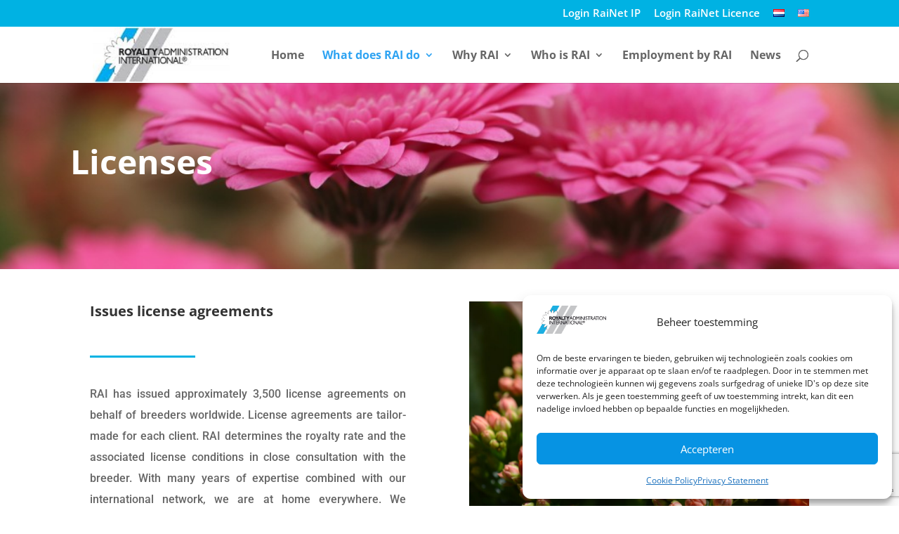

--- FILE ---
content_type: text/html; charset=utf-8
request_url: https://www.google.com/recaptcha/api2/anchor?ar=1&k=6LeApj4qAAAAAGkudHwzKy--qWY2NMhP76aeoB5c&co=aHR0cHM6Ly9yYWktd29ybGR3aWRlLmNvbTo0NDM.&hl=en&v=PoyoqOPhxBO7pBk68S4YbpHZ&size=invisible&anchor-ms=20000&execute-ms=30000&cb=siovvjhgqp4z
body_size: 48831
content:
<!DOCTYPE HTML><html dir="ltr" lang="en"><head><meta http-equiv="Content-Type" content="text/html; charset=UTF-8">
<meta http-equiv="X-UA-Compatible" content="IE=edge">
<title>reCAPTCHA</title>
<style type="text/css">
/* cyrillic-ext */
@font-face {
  font-family: 'Roboto';
  font-style: normal;
  font-weight: 400;
  font-stretch: 100%;
  src: url(//fonts.gstatic.com/s/roboto/v48/KFO7CnqEu92Fr1ME7kSn66aGLdTylUAMa3GUBHMdazTgWw.woff2) format('woff2');
  unicode-range: U+0460-052F, U+1C80-1C8A, U+20B4, U+2DE0-2DFF, U+A640-A69F, U+FE2E-FE2F;
}
/* cyrillic */
@font-face {
  font-family: 'Roboto';
  font-style: normal;
  font-weight: 400;
  font-stretch: 100%;
  src: url(//fonts.gstatic.com/s/roboto/v48/KFO7CnqEu92Fr1ME7kSn66aGLdTylUAMa3iUBHMdazTgWw.woff2) format('woff2');
  unicode-range: U+0301, U+0400-045F, U+0490-0491, U+04B0-04B1, U+2116;
}
/* greek-ext */
@font-face {
  font-family: 'Roboto';
  font-style: normal;
  font-weight: 400;
  font-stretch: 100%;
  src: url(//fonts.gstatic.com/s/roboto/v48/KFO7CnqEu92Fr1ME7kSn66aGLdTylUAMa3CUBHMdazTgWw.woff2) format('woff2');
  unicode-range: U+1F00-1FFF;
}
/* greek */
@font-face {
  font-family: 'Roboto';
  font-style: normal;
  font-weight: 400;
  font-stretch: 100%;
  src: url(//fonts.gstatic.com/s/roboto/v48/KFO7CnqEu92Fr1ME7kSn66aGLdTylUAMa3-UBHMdazTgWw.woff2) format('woff2');
  unicode-range: U+0370-0377, U+037A-037F, U+0384-038A, U+038C, U+038E-03A1, U+03A3-03FF;
}
/* math */
@font-face {
  font-family: 'Roboto';
  font-style: normal;
  font-weight: 400;
  font-stretch: 100%;
  src: url(//fonts.gstatic.com/s/roboto/v48/KFO7CnqEu92Fr1ME7kSn66aGLdTylUAMawCUBHMdazTgWw.woff2) format('woff2');
  unicode-range: U+0302-0303, U+0305, U+0307-0308, U+0310, U+0312, U+0315, U+031A, U+0326-0327, U+032C, U+032F-0330, U+0332-0333, U+0338, U+033A, U+0346, U+034D, U+0391-03A1, U+03A3-03A9, U+03B1-03C9, U+03D1, U+03D5-03D6, U+03F0-03F1, U+03F4-03F5, U+2016-2017, U+2034-2038, U+203C, U+2040, U+2043, U+2047, U+2050, U+2057, U+205F, U+2070-2071, U+2074-208E, U+2090-209C, U+20D0-20DC, U+20E1, U+20E5-20EF, U+2100-2112, U+2114-2115, U+2117-2121, U+2123-214F, U+2190, U+2192, U+2194-21AE, U+21B0-21E5, U+21F1-21F2, U+21F4-2211, U+2213-2214, U+2216-22FF, U+2308-230B, U+2310, U+2319, U+231C-2321, U+2336-237A, U+237C, U+2395, U+239B-23B7, U+23D0, U+23DC-23E1, U+2474-2475, U+25AF, U+25B3, U+25B7, U+25BD, U+25C1, U+25CA, U+25CC, U+25FB, U+266D-266F, U+27C0-27FF, U+2900-2AFF, U+2B0E-2B11, U+2B30-2B4C, U+2BFE, U+3030, U+FF5B, U+FF5D, U+1D400-1D7FF, U+1EE00-1EEFF;
}
/* symbols */
@font-face {
  font-family: 'Roboto';
  font-style: normal;
  font-weight: 400;
  font-stretch: 100%;
  src: url(//fonts.gstatic.com/s/roboto/v48/KFO7CnqEu92Fr1ME7kSn66aGLdTylUAMaxKUBHMdazTgWw.woff2) format('woff2');
  unicode-range: U+0001-000C, U+000E-001F, U+007F-009F, U+20DD-20E0, U+20E2-20E4, U+2150-218F, U+2190, U+2192, U+2194-2199, U+21AF, U+21E6-21F0, U+21F3, U+2218-2219, U+2299, U+22C4-22C6, U+2300-243F, U+2440-244A, U+2460-24FF, U+25A0-27BF, U+2800-28FF, U+2921-2922, U+2981, U+29BF, U+29EB, U+2B00-2BFF, U+4DC0-4DFF, U+FFF9-FFFB, U+10140-1018E, U+10190-1019C, U+101A0, U+101D0-101FD, U+102E0-102FB, U+10E60-10E7E, U+1D2C0-1D2D3, U+1D2E0-1D37F, U+1F000-1F0FF, U+1F100-1F1AD, U+1F1E6-1F1FF, U+1F30D-1F30F, U+1F315, U+1F31C, U+1F31E, U+1F320-1F32C, U+1F336, U+1F378, U+1F37D, U+1F382, U+1F393-1F39F, U+1F3A7-1F3A8, U+1F3AC-1F3AF, U+1F3C2, U+1F3C4-1F3C6, U+1F3CA-1F3CE, U+1F3D4-1F3E0, U+1F3ED, U+1F3F1-1F3F3, U+1F3F5-1F3F7, U+1F408, U+1F415, U+1F41F, U+1F426, U+1F43F, U+1F441-1F442, U+1F444, U+1F446-1F449, U+1F44C-1F44E, U+1F453, U+1F46A, U+1F47D, U+1F4A3, U+1F4B0, U+1F4B3, U+1F4B9, U+1F4BB, U+1F4BF, U+1F4C8-1F4CB, U+1F4D6, U+1F4DA, U+1F4DF, U+1F4E3-1F4E6, U+1F4EA-1F4ED, U+1F4F7, U+1F4F9-1F4FB, U+1F4FD-1F4FE, U+1F503, U+1F507-1F50B, U+1F50D, U+1F512-1F513, U+1F53E-1F54A, U+1F54F-1F5FA, U+1F610, U+1F650-1F67F, U+1F687, U+1F68D, U+1F691, U+1F694, U+1F698, U+1F6AD, U+1F6B2, U+1F6B9-1F6BA, U+1F6BC, U+1F6C6-1F6CF, U+1F6D3-1F6D7, U+1F6E0-1F6EA, U+1F6F0-1F6F3, U+1F6F7-1F6FC, U+1F700-1F7FF, U+1F800-1F80B, U+1F810-1F847, U+1F850-1F859, U+1F860-1F887, U+1F890-1F8AD, U+1F8B0-1F8BB, U+1F8C0-1F8C1, U+1F900-1F90B, U+1F93B, U+1F946, U+1F984, U+1F996, U+1F9E9, U+1FA00-1FA6F, U+1FA70-1FA7C, U+1FA80-1FA89, U+1FA8F-1FAC6, U+1FACE-1FADC, U+1FADF-1FAE9, U+1FAF0-1FAF8, U+1FB00-1FBFF;
}
/* vietnamese */
@font-face {
  font-family: 'Roboto';
  font-style: normal;
  font-weight: 400;
  font-stretch: 100%;
  src: url(//fonts.gstatic.com/s/roboto/v48/KFO7CnqEu92Fr1ME7kSn66aGLdTylUAMa3OUBHMdazTgWw.woff2) format('woff2');
  unicode-range: U+0102-0103, U+0110-0111, U+0128-0129, U+0168-0169, U+01A0-01A1, U+01AF-01B0, U+0300-0301, U+0303-0304, U+0308-0309, U+0323, U+0329, U+1EA0-1EF9, U+20AB;
}
/* latin-ext */
@font-face {
  font-family: 'Roboto';
  font-style: normal;
  font-weight: 400;
  font-stretch: 100%;
  src: url(//fonts.gstatic.com/s/roboto/v48/KFO7CnqEu92Fr1ME7kSn66aGLdTylUAMa3KUBHMdazTgWw.woff2) format('woff2');
  unicode-range: U+0100-02BA, U+02BD-02C5, U+02C7-02CC, U+02CE-02D7, U+02DD-02FF, U+0304, U+0308, U+0329, U+1D00-1DBF, U+1E00-1E9F, U+1EF2-1EFF, U+2020, U+20A0-20AB, U+20AD-20C0, U+2113, U+2C60-2C7F, U+A720-A7FF;
}
/* latin */
@font-face {
  font-family: 'Roboto';
  font-style: normal;
  font-weight: 400;
  font-stretch: 100%;
  src: url(//fonts.gstatic.com/s/roboto/v48/KFO7CnqEu92Fr1ME7kSn66aGLdTylUAMa3yUBHMdazQ.woff2) format('woff2');
  unicode-range: U+0000-00FF, U+0131, U+0152-0153, U+02BB-02BC, U+02C6, U+02DA, U+02DC, U+0304, U+0308, U+0329, U+2000-206F, U+20AC, U+2122, U+2191, U+2193, U+2212, U+2215, U+FEFF, U+FFFD;
}
/* cyrillic-ext */
@font-face {
  font-family: 'Roboto';
  font-style: normal;
  font-weight: 500;
  font-stretch: 100%;
  src: url(//fonts.gstatic.com/s/roboto/v48/KFO7CnqEu92Fr1ME7kSn66aGLdTylUAMa3GUBHMdazTgWw.woff2) format('woff2');
  unicode-range: U+0460-052F, U+1C80-1C8A, U+20B4, U+2DE0-2DFF, U+A640-A69F, U+FE2E-FE2F;
}
/* cyrillic */
@font-face {
  font-family: 'Roboto';
  font-style: normal;
  font-weight: 500;
  font-stretch: 100%;
  src: url(//fonts.gstatic.com/s/roboto/v48/KFO7CnqEu92Fr1ME7kSn66aGLdTylUAMa3iUBHMdazTgWw.woff2) format('woff2');
  unicode-range: U+0301, U+0400-045F, U+0490-0491, U+04B0-04B1, U+2116;
}
/* greek-ext */
@font-face {
  font-family: 'Roboto';
  font-style: normal;
  font-weight: 500;
  font-stretch: 100%;
  src: url(//fonts.gstatic.com/s/roboto/v48/KFO7CnqEu92Fr1ME7kSn66aGLdTylUAMa3CUBHMdazTgWw.woff2) format('woff2');
  unicode-range: U+1F00-1FFF;
}
/* greek */
@font-face {
  font-family: 'Roboto';
  font-style: normal;
  font-weight: 500;
  font-stretch: 100%;
  src: url(//fonts.gstatic.com/s/roboto/v48/KFO7CnqEu92Fr1ME7kSn66aGLdTylUAMa3-UBHMdazTgWw.woff2) format('woff2');
  unicode-range: U+0370-0377, U+037A-037F, U+0384-038A, U+038C, U+038E-03A1, U+03A3-03FF;
}
/* math */
@font-face {
  font-family: 'Roboto';
  font-style: normal;
  font-weight: 500;
  font-stretch: 100%;
  src: url(//fonts.gstatic.com/s/roboto/v48/KFO7CnqEu92Fr1ME7kSn66aGLdTylUAMawCUBHMdazTgWw.woff2) format('woff2');
  unicode-range: U+0302-0303, U+0305, U+0307-0308, U+0310, U+0312, U+0315, U+031A, U+0326-0327, U+032C, U+032F-0330, U+0332-0333, U+0338, U+033A, U+0346, U+034D, U+0391-03A1, U+03A3-03A9, U+03B1-03C9, U+03D1, U+03D5-03D6, U+03F0-03F1, U+03F4-03F5, U+2016-2017, U+2034-2038, U+203C, U+2040, U+2043, U+2047, U+2050, U+2057, U+205F, U+2070-2071, U+2074-208E, U+2090-209C, U+20D0-20DC, U+20E1, U+20E5-20EF, U+2100-2112, U+2114-2115, U+2117-2121, U+2123-214F, U+2190, U+2192, U+2194-21AE, U+21B0-21E5, U+21F1-21F2, U+21F4-2211, U+2213-2214, U+2216-22FF, U+2308-230B, U+2310, U+2319, U+231C-2321, U+2336-237A, U+237C, U+2395, U+239B-23B7, U+23D0, U+23DC-23E1, U+2474-2475, U+25AF, U+25B3, U+25B7, U+25BD, U+25C1, U+25CA, U+25CC, U+25FB, U+266D-266F, U+27C0-27FF, U+2900-2AFF, U+2B0E-2B11, U+2B30-2B4C, U+2BFE, U+3030, U+FF5B, U+FF5D, U+1D400-1D7FF, U+1EE00-1EEFF;
}
/* symbols */
@font-face {
  font-family: 'Roboto';
  font-style: normal;
  font-weight: 500;
  font-stretch: 100%;
  src: url(//fonts.gstatic.com/s/roboto/v48/KFO7CnqEu92Fr1ME7kSn66aGLdTylUAMaxKUBHMdazTgWw.woff2) format('woff2');
  unicode-range: U+0001-000C, U+000E-001F, U+007F-009F, U+20DD-20E0, U+20E2-20E4, U+2150-218F, U+2190, U+2192, U+2194-2199, U+21AF, U+21E6-21F0, U+21F3, U+2218-2219, U+2299, U+22C4-22C6, U+2300-243F, U+2440-244A, U+2460-24FF, U+25A0-27BF, U+2800-28FF, U+2921-2922, U+2981, U+29BF, U+29EB, U+2B00-2BFF, U+4DC0-4DFF, U+FFF9-FFFB, U+10140-1018E, U+10190-1019C, U+101A0, U+101D0-101FD, U+102E0-102FB, U+10E60-10E7E, U+1D2C0-1D2D3, U+1D2E0-1D37F, U+1F000-1F0FF, U+1F100-1F1AD, U+1F1E6-1F1FF, U+1F30D-1F30F, U+1F315, U+1F31C, U+1F31E, U+1F320-1F32C, U+1F336, U+1F378, U+1F37D, U+1F382, U+1F393-1F39F, U+1F3A7-1F3A8, U+1F3AC-1F3AF, U+1F3C2, U+1F3C4-1F3C6, U+1F3CA-1F3CE, U+1F3D4-1F3E0, U+1F3ED, U+1F3F1-1F3F3, U+1F3F5-1F3F7, U+1F408, U+1F415, U+1F41F, U+1F426, U+1F43F, U+1F441-1F442, U+1F444, U+1F446-1F449, U+1F44C-1F44E, U+1F453, U+1F46A, U+1F47D, U+1F4A3, U+1F4B0, U+1F4B3, U+1F4B9, U+1F4BB, U+1F4BF, U+1F4C8-1F4CB, U+1F4D6, U+1F4DA, U+1F4DF, U+1F4E3-1F4E6, U+1F4EA-1F4ED, U+1F4F7, U+1F4F9-1F4FB, U+1F4FD-1F4FE, U+1F503, U+1F507-1F50B, U+1F50D, U+1F512-1F513, U+1F53E-1F54A, U+1F54F-1F5FA, U+1F610, U+1F650-1F67F, U+1F687, U+1F68D, U+1F691, U+1F694, U+1F698, U+1F6AD, U+1F6B2, U+1F6B9-1F6BA, U+1F6BC, U+1F6C6-1F6CF, U+1F6D3-1F6D7, U+1F6E0-1F6EA, U+1F6F0-1F6F3, U+1F6F7-1F6FC, U+1F700-1F7FF, U+1F800-1F80B, U+1F810-1F847, U+1F850-1F859, U+1F860-1F887, U+1F890-1F8AD, U+1F8B0-1F8BB, U+1F8C0-1F8C1, U+1F900-1F90B, U+1F93B, U+1F946, U+1F984, U+1F996, U+1F9E9, U+1FA00-1FA6F, U+1FA70-1FA7C, U+1FA80-1FA89, U+1FA8F-1FAC6, U+1FACE-1FADC, U+1FADF-1FAE9, U+1FAF0-1FAF8, U+1FB00-1FBFF;
}
/* vietnamese */
@font-face {
  font-family: 'Roboto';
  font-style: normal;
  font-weight: 500;
  font-stretch: 100%;
  src: url(//fonts.gstatic.com/s/roboto/v48/KFO7CnqEu92Fr1ME7kSn66aGLdTylUAMa3OUBHMdazTgWw.woff2) format('woff2');
  unicode-range: U+0102-0103, U+0110-0111, U+0128-0129, U+0168-0169, U+01A0-01A1, U+01AF-01B0, U+0300-0301, U+0303-0304, U+0308-0309, U+0323, U+0329, U+1EA0-1EF9, U+20AB;
}
/* latin-ext */
@font-face {
  font-family: 'Roboto';
  font-style: normal;
  font-weight: 500;
  font-stretch: 100%;
  src: url(//fonts.gstatic.com/s/roboto/v48/KFO7CnqEu92Fr1ME7kSn66aGLdTylUAMa3KUBHMdazTgWw.woff2) format('woff2');
  unicode-range: U+0100-02BA, U+02BD-02C5, U+02C7-02CC, U+02CE-02D7, U+02DD-02FF, U+0304, U+0308, U+0329, U+1D00-1DBF, U+1E00-1E9F, U+1EF2-1EFF, U+2020, U+20A0-20AB, U+20AD-20C0, U+2113, U+2C60-2C7F, U+A720-A7FF;
}
/* latin */
@font-face {
  font-family: 'Roboto';
  font-style: normal;
  font-weight: 500;
  font-stretch: 100%;
  src: url(//fonts.gstatic.com/s/roboto/v48/KFO7CnqEu92Fr1ME7kSn66aGLdTylUAMa3yUBHMdazQ.woff2) format('woff2');
  unicode-range: U+0000-00FF, U+0131, U+0152-0153, U+02BB-02BC, U+02C6, U+02DA, U+02DC, U+0304, U+0308, U+0329, U+2000-206F, U+20AC, U+2122, U+2191, U+2193, U+2212, U+2215, U+FEFF, U+FFFD;
}
/* cyrillic-ext */
@font-face {
  font-family: 'Roboto';
  font-style: normal;
  font-weight: 900;
  font-stretch: 100%;
  src: url(//fonts.gstatic.com/s/roboto/v48/KFO7CnqEu92Fr1ME7kSn66aGLdTylUAMa3GUBHMdazTgWw.woff2) format('woff2');
  unicode-range: U+0460-052F, U+1C80-1C8A, U+20B4, U+2DE0-2DFF, U+A640-A69F, U+FE2E-FE2F;
}
/* cyrillic */
@font-face {
  font-family: 'Roboto';
  font-style: normal;
  font-weight: 900;
  font-stretch: 100%;
  src: url(//fonts.gstatic.com/s/roboto/v48/KFO7CnqEu92Fr1ME7kSn66aGLdTylUAMa3iUBHMdazTgWw.woff2) format('woff2');
  unicode-range: U+0301, U+0400-045F, U+0490-0491, U+04B0-04B1, U+2116;
}
/* greek-ext */
@font-face {
  font-family: 'Roboto';
  font-style: normal;
  font-weight: 900;
  font-stretch: 100%;
  src: url(//fonts.gstatic.com/s/roboto/v48/KFO7CnqEu92Fr1ME7kSn66aGLdTylUAMa3CUBHMdazTgWw.woff2) format('woff2');
  unicode-range: U+1F00-1FFF;
}
/* greek */
@font-face {
  font-family: 'Roboto';
  font-style: normal;
  font-weight: 900;
  font-stretch: 100%;
  src: url(//fonts.gstatic.com/s/roboto/v48/KFO7CnqEu92Fr1ME7kSn66aGLdTylUAMa3-UBHMdazTgWw.woff2) format('woff2');
  unicode-range: U+0370-0377, U+037A-037F, U+0384-038A, U+038C, U+038E-03A1, U+03A3-03FF;
}
/* math */
@font-face {
  font-family: 'Roboto';
  font-style: normal;
  font-weight: 900;
  font-stretch: 100%;
  src: url(//fonts.gstatic.com/s/roboto/v48/KFO7CnqEu92Fr1ME7kSn66aGLdTylUAMawCUBHMdazTgWw.woff2) format('woff2');
  unicode-range: U+0302-0303, U+0305, U+0307-0308, U+0310, U+0312, U+0315, U+031A, U+0326-0327, U+032C, U+032F-0330, U+0332-0333, U+0338, U+033A, U+0346, U+034D, U+0391-03A1, U+03A3-03A9, U+03B1-03C9, U+03D1, U+03D5-03D6, U+03F0-03F1, U+03F4-03F5, U+2016-2017, U+2034-2038, U+203C, U+2040, U+2043, U+2047, U+2050, U+2057, U+205F, U+2070-2071, U+2074-208E, U+2090-209C, U+20D0-20DC, U+20E1, U+20E5-20EF, U+2100-2112, U+2114-2115, U+2117-2121, U+2123-214F, U+2190, U+2192, U+2194-21AE, U+21B0-21E5, U+21F1-21F2, U+21F4-2211, U+2213-2214, U+2216-22FF, U+2308-230B, U+2310, U+2319, U+231C-2321, U+2336-237A, U+237C, U+2395, U+239B-23B7, U+23D0, U+23DC-23E1, U+2474-2475, U+25AF, U+25B3, U+25B7, U+25BD, U+25C1, U+25CA, U+25CC, U+25FB, U+266D-266F, U+27C0-27FF, U+2900-2AFF, U+2B0E-2B11, U+2B30-2B4C, U+2BFE, U+3030, U+FF5B, U+FF5D, U+1D400-1D7FF, U+1EE00-1EEFF;
}
/* symbols */
@font-face {
  font-family: 'Roboto';
  font-style: normal;
  font-weight: 900;
  font-stretch: 100%;
  src: url(//fonts.gstatic.com/s/roboto/v48/KFO7CnqEu92Fr1ME7kSn66aGLdTylUAMaxKUBHMdazTgWw.woff2) format('woff2');
  unicode-range: U+0001-000C, U+000E-001F, U+007F-009F, U+20DD-20E0, U+20E2-20E4, U+2150-218F, U+2190, U+2192, U+2194-2199, U+21AF, U+21E6-21F0, U+21F3, U+2218-2219, U+2299, U+22C4-22C6, U+2300-243F, U+2440-244A, U+2460-24FF, U+25A0-27BF, U+2800-28FF, U+2921-2922, U+2981, U+29BF, U+29EB, U+2B00-2BFF, U+4DC0-4DFF, U+FFF9-FFFB, U+10140-1018E, U+10190-1019C, U+101A0, U+101D0-101FD, U+102E0-102FB, U+10E60-10E7E, U+1D2C0-1D2D3, U+1D2E0-1D37F, U+1F000-1F0FF, U+1F100-1F1AD, U+1F1E6-1F1FF, U+1F30D-1F30F, U+1F315, U+1F31C, U+1F31E, U+1F320-1F32C, U+1F336, U+1F378, U+1F37D, U+1F382, U+1F393-1F39F, U+1F3A7-1F3A8, U+1F3AC-1F3AF, U+1F3C2, U+1F3C4-1F3C6, U+1F3CA-1F3CE, U+1F3D4-1F3E0, U+1F3ED, U+1F3F1-1F3F3, U+1F3F5-1F3F7, U+1F408, U+1F415, U+1F41F, U+1F426, U+1F43F, U+1F441-1F442, U+1F444, U+1F446-1F449, U+1F44C-1F44E, U+1F453, U+1F46A, U+1F47D, U+1F4A3, U+1F4B0, U+1F4B3, U+1F4B9, U+1F4BB, U+1F4BF, U+1F4C8-1F4CB, U+1F4D6, U+1F4DA, U+1F4DF, U+1F4E3-1F4E6, U+1F4EA-1F4ED, U+1F4F7, U+1F4F9-1F4FB, U+1F4FD-1F4FE, U+1F503, U+1F507-1F50B, U+1F50D, U+1F512-1F513, U+1F53E-1F54A, U+1F54F-1F5FA, U+1F610, U+1F650-1F67F, U+1F687, U+1F68D, U+1F691, U+1F694, U+1F698, U+1F6AD, U+1F6B2, U+1F6B9-1F6BA, U+1F6BC, U+1F6C6-1F6CF, U+1F6D3-1F6D7, U+1F6E0-1F6EA, U+1F6F0-1F6F3, U+1F6F7-1F6FC, U+1F700-1F7FF, U+1F800-1F80B, U+1F810-1F847, U+1F850-1F859, U+1F860-1F887, U+1F890-1F8AD, U+1F8B0-1F8BB, U+1F8C0-1F8C1, U+1F900-1F90B, U+1F93B, U+1F946, U+1F984, U+1F996, U+1F9E9, U+1FA00-1FA6F, U+1FA70-1FA7C, U+1FA80-1FA89, U+1FA8F-1FAC6, U+1FACE-1FADC, U+1FADF-1FAE9, U+1FAF0-1FAF8, U+1FB00-1FBFF;
}
/* vietnamese */
@font-face {
  font-family: 'Roboto';
  font-style: normal;
  font-weight: 900;
  font-stretch: 100%;
  src: url(//fonts.gstatic.com/s/roboto/v48/KFO7CnqEu92Fr1ME7kSn66aGLdTylUAMa3OUBHMdazTgWw.woff2) format('woff2');
  unicode-range: U+0102-0103, U+0110-0111, U+0128-0129, U+0168-0169, U+01A0-01A1, U+01AF-01B0, U+0300-0301, U+0303-0304, U+0308-0309, U+0323, U+0329, U+1EA0-1EF9, U+20AB;
}
/* latin-ext */
@font-face {
  font-family: 'Roboto';
  font-style: normal;
  font-weight: 900;
  font-stretch: 100%;
  src: url(//fonts.gstatic.com/s/roboto/v48/KFO7CnqEu92Fr1ME7kSn66aGLdTylUAMa3KUBHMdazTgWw.woff2) format('woff2');
  unicode-range: U+0100-02BA, U+02BD-02C5, U+02C7-02CC, U+02CE-02D7, U+02DD-02FF, U+0304, U+0308, U+0329, U+1D00-1DBF, U+1E00-1E9F, U+1EF2-1EFF, U+2020, U+20A0-20AB, U+20AD-20C0, U+2113, U+2C60-2C7F, U+A720-A7FF;
}
/* latin */
@font-face {
  font-family: 'Roboto';
  font-style: normal;
  font-weight: 900;
  font-stretch: 100%;
  src: url(//fonts.gstatic.com/s/roboto/v48/KFO7CnqEu92Fr1ME7kSn66aGLdTylUAMa3yUBHMdazQ.woff2) format('woff2');
  unicode-range: U+0000-00FF, U+0131, U+0152-0153, U+02BB-02BC, U+02C6, U+02DA, U+02DC, U+0304, U+0308, U+0329, U+2000-206F, U+20AC, U+2122, U+2191, U+2193, U+2212, U+2215, U+FEFF, U+FFFD;
}

</style>
<link rel="stylesheet" type="text/css" href="https://www.gstatic.com/recaptcha/releases/PoyoqOPhxBO7pBk68S4YbpHZ/styles__ltr.css">
<script nonce="IzFRVEyDHB2eBKfGz62jng" type="text/javascript">window['__recaptcha_api'] = 'https://www.google.com/recaptcha/api2/';</script>
<script type="text/javascript" src="https://www.gstatic.com/recaptcha/releases/PoyoqOPhxBO7pBk68S4YbpHZ/recaptcha__en.js" nonce="IzFRVEyDHB2eBKfGz62jng">
      
    </script></head>
<body><div id="rc-anchor-alert" class="rc-anchor-alert"></div>
<input type="hidden" id="recaptcha-token" value="[base64]">
<script type="text/javascript" nonce="IzFRVEyDHB2eBKfGz62jng">
      recaptcha.anchor.Main.init("[\x22ainput\x22,[\x22bgdata\x22,\x22\x22,\[base64]/[base64]/[base64]/bmV3IHJbeF0oY1swXSk6RT09Mj9uZXcgclt4XShjWzBdLGNbMV0pOkU9PTM/bmV3IHJbeF0oY1swXSxjWzFdLGNbMl0pOkU9PTQ/[base64]/[base64]/[base64]/[base64]/[base64]/[base64]/[base64]/[base64]\x22,\[base64]\x22,\x22w5zDo2/[base64]/wpTDkSF2TSEVfcOiwpEFwoLCicK+aMONwrHCi8KjwrfCiMOxNSoFBMKMBsK3YxgKAmvCsiNvwo0JWXLDncK4GcOMRcKbwrchwrDCojB6w5/[base64]/bDx0WMOAw6Y+BAzCocOBBcO4w54JcFvDrhfCm2bCocKxwoDDuUl/VGstw4dpCTbDjQtNwpc+F8K5w5PDhUTCmsOXw7FlwrLCjcK3QsKQYVXCgsOZw6nDm8Ogb8OAw6PCkcKSw40XwrQAwp9xwo/CrMOsw4kXwqzDp8Kbw57CqA5aFsOXQsOgT2DDtHcCw4PCoGQlw4zDgzdgwpMIw7jCvz/[base64]/CkjbCknHColfDosK8PDUSw4NEw5QYAsKXa8KSNxl+JBzCtD/DkRnDv2bDvGbDhMK5woFfwpnCisKtHHTDtirCm8KvIzTCm3/DpsKtw7k9LMKBEHQ5w4PCgF3DhwzDrcKLY8OhwqfDsRUGTlvCiDPDi1vCpDIARArChcOmwrw7w5TDrMKNbQ/CsTF0KmTDgMKCwoLDpkHDrMOFES/DjcOSDF5lw5VCw6vDhcKMYUnChsO3Oxo6QcKqMjfDgBXDiMOQD23CkQkqAcKiwrPCmMK0UcOmw5/Cuj5iw6RFwp9SPhrCoMOmK8KGwp93DmNMCRlcP8KNIi5rQyHCoBJ/MBRTwq7CtQPCosKQw67DrMOQwoxcehLCsMKww7Q/[base64]/FUM2WycRKMKcCMODSF7DkcOHKRwNw7rDuDXCosK1X8OpUsOgwoXCkUoxQQhFw48ONsKqw4wOIcOfw5/ClWTCszIHw5TDiztUw6FKdV1Sw6TDhsOGEzbCqMOYD8KyMMKoUcOswr7CrXbDtcOgWMO4exnDiX3DnMK5w4XChzQ1UsOowoEoPTRqJUbCkW8xRsK8w6xCwqwgb0jCl23CsWpkwpxFw4rDqsOewoHDocOoLyNTw4o0QcKeaHwRDgvConhFYipgwo8/[base64]/DsVxhe0nCtcOTw4jCvsOwwpzCizFIwqXDhsOZwpVhw4MLw5ENNnEtw6jDn8KmPyzCg8O/VinDhWzDnMONEmpVwqsvwrh4w6Vdw7vDlSEJw7Q5A8Oaw4YPwpfDqixLRcO7wpzDq8OONsOHTiZMLWwleQbCgcOBa8OTLsOYw5YDU8O0JsObacKiE8KlwrfCkybDqSBYSizCqMKefBDDisOHw4jCqsOjcBLDn8OpeCZ0SHHDi05/woTCmMKCUsKLdMOyw63DjQDCqFN3w4zDi8KNCB/[base64]/w583w4siw5cuw4ZuasK8J3l+wrt+woBvCjTCpsO4w6/CjS8ow6BsXMOgw4vDn8KBdx9Rw47CimrCjwrDrMKAeCQ9w6rCtHYcwrnCjhVmHFfDr8Otw5kwwr/CqMO7wqILwrYfKMOJw5DCs1zCusKkw7nCq8KswrlUw641BCPDrwhmwpJ4w7JtATXCni4rXMOESw4tZCTDh8KDworCun/Dq8O0w7xZA8KlLcK4wq41wrfDn8KIQsKXw7gew6MSw45LUCTDvSxYwpNTw7QLwrHCqcOtEcOvwozDkD4Iw4YAasOCbFTDhhNpw4MdG0RMw7vClUJefMKdacOZU8KlCsKXTGfCs1rChsOeQMKSChrDsmrDi8OrTsOfw5xaRMKid8K4w7HCgcOWwpo/ZMOiwqfDjmfCusOewqPDi8OGHlc7HTvDlUDDg3IQScKgLg3DtMKDw5o9F14vwrfCpcKgexPCpl5Qw6XDkDxWb8OiccOMwpNMwohWExEuwo7DvS3CrsKQX2I3cAYLM2LCqMOFdDnDgm7CqkU8GcOGw5TChMKxHRthwrYnwqDCqGgScVvCgCY/wpp3wpFLbmkdLcOswqXCicKdwoVFw5bDgMKgA3rCt8OCwoRmwpfDjE3CqcO4BkbCuMKww7pjw7s6wpbDtsKawp0ew7bCvETCu8OLwo1gaxPDsMKXPEnDqGFsYRjCpsOkCMKmb8OLw65RCMKyw7dvaUl7AALCsiYCHQ5Qw6FSD2E/[base64]/CrAFKw4oCw5PCvMOsw7VLw6vCl8OfUMK3YMO8GsKnSS7Cglliw5XDg31DCjPCmcOHBURZDsKcHcKSwr8yWCrDjsOxAMOnLB/Dt3fCscKVw5LCgm5ewpMCwpcDw5PDnC3Dt8ODAR95wqowwpnCjcK9wpHCjMOmw6xvwqDDl8OewpfDg8KwwobDkB7CkCNjJTE7wq3DtsOtw4g2THE5WhvDoiM7OsK1w6kdw5rDm8Kjw7bDpMO5wr1Hw4gcPcKhwo4Zw49kIsOkw4/Cn3fCi8KDw5DDqMOECMKQcsOUw4l6IMOKAMOoUXzCv8KYw4DDig3CmMKVwqMXw6LCo8KwwqHDri0pwrXDucOqR8OARsKrfsOQIMO/[base64]/[base64]/DtcOYwo/CoCnDsnPDk8OGwq5aO8K+w6w3w6/DqFZFwph3OR3DlmHDrsOVwokqMGbCgm/DtcKQVRPCoFcBHUIswpE1OMKbw63DvcOlYcKGPRtZZA09wrNmw4PCk8OTCFhWXcKWwrVMw5QDZVUzWHjDscK4FwtVRVvDmcOTw77ChAnCosOmJxh/AVLDlsKgC0XCucOmw6nCj1vDs35zTcK0wpMowpTCoSUOwpTDq25xIcOcw59Sw6Nnw4kgSsKZasOdWMONdsOnwr9bwphww79Rc8OTBsOKMsOew57CrcKmwrfDrj50wr7DgE80XMOlX8KbOMKXDcODIwxfY8O1w7fDicOhwrPCn8K8b24MUMKwRGFzwrHDv8Orwo/DnsKsC8O/GRhaaDksVUtWTcKQVsK5w5rChcOMwqlVw5LCvsO4woZLOMOxMcOrdMOsw74cw63CssOewr3DqMOfwp8CGk3CuwrCiMOkTl/[base64]/Dh0zCknPCmMK5w6IiMhTDsDfCgg/Cm8KxFsOrw6B6woUxfsK4SGhXw6kAXlZ6woHCg8OcJcKIDhDDi1HCq8OrwozDlzdcwrPDs3rDvXArGgfDq0R/[base64]/[base64]/DqMOgACHCpMOYw7rDncOnwqjCvE3DvMKXZ8O2E8KgwrHCnsK/w6PCp8O3w5bClMKlwrp2YgUYwo7Dvn7CgRx3aMKXYsKXwqDCssObw6E4wpDCkcOew4E7enZFEzcPwrRvw5/[base64]/DqVnCu3R1w5PDkCTDp8KLwp5Qwo02Q8O4wpbCncOcw59Pw6Ubw77DuC3CmxYXY2rCs8OXw7HCj8KTDsOsw6/DmlbDj8O+KsKgMGtlw6HCr8OLI3swbMKRTCxFwpd7wotawoNTdcKnNnbDvsO+w7QITcO8YS9dwrIiwrvCi0B/IsOtV0zClsKMNFbCvcOuEF15wqxVw4Q8I8KvwrLChMOnP8OVWToaw5TDv8OFw64BHMKQwpYHw73DsyA9fsOuaCbDjsOkLgLDslHDtlPCg8K8w6TCl8KRHWPClsKqK1Qdwrc/HjJuw78HUGbCgB/CsmIhLMO2eMKLw6zDlBvDt8OJw7bDu1jDrFPDtVjCosKXw6ttw6FHOnsRPsK3wrDCshPCjcO5wqnCjj50MUp5SxbDimNGw4DDvSZAw4A3NQfDm8Kww67Cg8K9VEHCpFDCr8KTScOaBUkSwpXDk8OWwrzCknANAMOwC8OzwpvCnGfCuzXDsU/Cmj3CkCYiKsKgP3VIORQewrVZZcO+w4ILZcKBZTI4VDXCnR3ClsKnPBzChCsGecKfNGzDp8Opd2/[base64]/Dg2fCqQ9Qw50oAzgWBnpgw4gKWcKCw4zDqUPCucOXU0/DrhPCjArCs15qbGl+a2www6BQJsKSUcOvw6R1dVnCrcO6w6fDoRbCt8OeaTlQFRXDnsKMw4o2w79twoHDoFhld8KIK8KQUnHCl1Q+wo/DkcOtwpQGwrheYsO/[base64]/CqsOcH8O+PMKPS8Ojw5siw74Swp7ClsO8w74OODXCmMKVw5pKEHTDvMKdw7fCn8OEwrFWwqNHAXPDiSDCgQDCoMKCw7/CgQkHUMKcwqbDvWJ6B3PCmCoFwrh+BMKqR0ddRijDtHVtw4sewojDtFHDiEcHwopDKHrCs2HDkMKIwrBbNFLDo8KBw6/ChsOWw4pqVcKgI2zDhsKORFxZw41OYDtwGMKcJsKLRm/CixpkUzLCp1tyw6NuN1/DnsKlCsO7wojDg2zDlcOfw5DCocKRPBgwwp3Ck8KtwqM/wop4HsKGM8Opc8Oaw7N1wrPDljDCtcOzQwfCt3bCrMKiZwDCgcOCdMKtw7DChcOWw6wdw7pbOyzDtsOiOCg1wpHCkynCgV7DnXBrEzIMwr/Dk38HAD7Dv2PDiMKeUDBNw6t6Gwk7dcKgZMOsInrCvn7DkcOWw4EgwodSaGZow7oaw5LCtg/CmX8cWcOoEWV7wrVIf8OXLMOkwrTClDFzw65UwpjChhXCokLCucOSEX/DminDq1URw7wPcTbDi8OVwrEaE8OVw5HDv1rCl1bCij5bfcOfL8OTa8OFWBMXOiZVwpckw4/DsTYGRsKPwpvDvsOzwr86RcKTa8K3w5hPw7QSC8KWwqrCmiPDjwHChsOsQSLCrsKfM8K4wr/CpnVECnXDrTfCv8OOw48iYsOUN8Kyw69hw5lJMVrCs8OlOMKBNBgCw7rDp3Vbw7l/[base64]/CtMOxwrchNDTCkcKlQzdnwoPDji4awpnDi0FILGk0wpMOwqtGbcKnDlnCogzDmMOxwrDDsQpTw7rCmsKWw4bDp8OHLcOeWmnCnsOOwprCnMOkw5tLwr3Csz8pXXRZw7LDi8KHJAkaF8O5w7lLKRnCrcOqT0/CqkBPwo4xwo86w59PDxABw6/DtcK4EjPDpjEBwq/[base64]/[base64]/TGYuKcOLwqjClT4PwpnDssO9w6h+w53CkDVXLMK1aMOnEmfDhMKwaBBRwp84cMOcKX7DkHNfwoY7wrEXwo9fRRnDrBvCh2nCu3vDiTbDlMORV3opXDYvwr7DhmcywqLClcOZw7wwwoTDp8OgeH0Nw7Zowo1QfsOQenvClVjDjcKxfFpTH1TDv8KYUT/Crlk2w60Ew6IwCAFsPknCnMKJYnnCr8KVccKxL8OVwpZQM8KibEMTw6PDhFzDsxgrw5EQQQZnw7hxwoXCv2HDtTplE1clwqbDo8Kvw7J6wqorMsKmwpgmwqrCkcKsw5vChA/DpMOqw4PCiG9VHxHCvcOSw7lobsObw51fw4vCnTRHw5N/[base64]/[base64]/wrjDoCvDgVPCnSM+wqnCrGrDnWwqIsOkD8OpwqzDuyDDpQ7DqcKAwq0PwrNMVMO0woxFw64rR8OJwr0sDcKlCEZMQMOdK8OACgh7woBKwojCncOUw6d+wrzCh2jDiSJ/MgvCoR7Cg8Kzw695wpbDiTPCpi40wqTCuMKDw4vDqQ0OwpTDnXjClcKOWcKpw7bDhcK6wq/DmUonwoFbwqDCs8OzGsKAwpHCpz8uLSRuRMKZwq9TZg8AwogfS8KMw7PCmMObNhfDj8OjdsKSUcK4IFYIwqzClMKxMFHCuMKVIGDCo8K4bcKywrAgahnCicKkwoTDtcO0XsO1w4sYw5c9JiISNXBGw7zCg8OgelxPN8Opw5PClMOOwpB/wqHDkntwe8KYw7tgazTCnMKow6bDr0jCpSXDh8OYw6hZBRNxw5Ifw63DkMOnw5Bbwo7DrBY7wonDn8OxBUV7wrkyw6dHw5wnwrhrBMOsw5cgcT89F2bDrVEQJXt7wrLDiHEhLVvDgA7DrsKTAcOvfHvCoWB9HsKpwrfCox8vw6/DkA3CjsOod8K1ayM6UcKXw6klw6RDN8OFY8K4YA3DscOCF0otwqHDhEd4DcKFw6/Cp8OSwpPDpcKuw7EIw5UCwp0Mw5dmw4nDqUJ+wpooOh7CjsKDR8O2wrUYw6XDshQlwqZjwr/[base64]/DgXBQw7XDgsO5J8OhwrvDpi3CjsKBZkfDk0l0w59cwrdIw4Fya8OXQXILTSQxw7MeNhjDnsKyZMOQwpzDssK0wqlWNAvDvxvDoX9WeRfCqcOiEsK0wqUUeMK1P8KjXcKbwro7dHo3bibCpcKnw5kMwqfCt8KswooMwoFdw4RUQsKcw4w/Q8KAw405JU7DsxxVFzfCrQTCuAU/wq3CiBHDlMOKw5vCnzUyE8KqVTE2ccOiBcOSwojDjcOWw4siw6XCqsOHfWHDuU9qwqzDiEh5U8Kkwr9hwrzCuw/DnV9XUD8kwrzDocOxw4FkwpM6w5LDjsKYIzTDlMKQwpEXwrZwMcOxbF3CtsOYwrPCqsO5w73DklgzwqbDoDEnw6MfTg3DvMOKcA4fegIpZsKadMOKQzdYGMOtw4rCplktwr59DmHDt0Zkw7/CsVTDk8KrFzhewqrCqT1IwqrChDNLfnHDvxXChD/[base64]/CjsO5wqAyYcKSw4PDqSzCgMO5OhzCsMO/wqo5Hh96E8KjPVE9woZRX8KhwobCnMKccsKgw6zDjsOKwq3DgxEzwoFLw5xcwpvDoMO9H0rCikfDuMO0e21Pwp1lwqEnBcKbex18wrHDtcOCw7kyEwNnbcKgXcKsUsKeeH4bwqdZw51/WsKuXMOJBsOMYcO6w4FZw7jDscKWw5PCqnw+E8Odw7IUw63CqcKfwr8+wq1lKE8ibMOMw6gNw59ATGjDkGfDrsKvFijDkcOWwpzCmBLDoH93UDc8AmrDlWPCicO3SAxDwqjDkcKkIhEpC8OAMA8/[base64]/SmcTZ00uwq9UwpYIKcOYwql8w4XDin5DcWPCqMKFw7ogwrghCQodwpDDpsK4PsKGeTbCk8Ogw5DCnMKMw6XDgcKywqPCgRbDn8KJw4UVwqLCisKNEkLCsmF5ccKhwpjDmcOLwoEOw65wUMO3w5hBBsK8bsO9woDCpBM/wprDicOyT8KAwolBHkFQwrY8w6jCscOTwpvCuD7CmMORQj3Cn8OHwqHDsWwVw61PwploWsKyw40Xw6fCuBgoHC9/[base64]/CucK7SidNwpYPLi/CvG/[base64]/[base64]/DiDLDuX7DngDDscODwqIsLQnDvnPCssKBOsODw5Eew68Tw7bCgsOzwp1hcDTCjx1qLCccwqXDsMKVMcKKwrvCgyFNwqsnERfDm8O5U8K7IsO1b8KBw7HDhXdrwrjCuMOpwr9Owo/Cl37DqMKzTsOZw6hqw6vCiirClXdbbDjCp8KkwpxjdUfChEXDisKCelvDlAkVPSvDiSHDgcO/w7k5QztCD8Orw4/CjG5dwqrCgMOWw5whwpBMw6cxwrA/[base64]/DjMOsw7fCscOSeMO2w5wpNBxswoQoGUMADj0IEMO+ITbDvMKZdD0Bwo4Tw53DusKTUMKPMjjClRBUw5YVMlzCm1I9VsO+wofDj3fClHdndMKvcBVXwqrCkGo8w4lpacK+wrjDnMOZIMOiwp/DhHjDmDNWw79Aw4/DgsOlwrU5OcOGw7PDp8Kxw6AOJsKTdMOxBE/[base64]/DlBDDhjZzMsOgPnBhw6xxworDv8KSwpnDm8K9Zz5Ow6zDmApMw40mXiR+eCbChxPCiH3DrMOPwrMjwoXDkcO/w7AdBi0PCcO/w5PCvTbDrG3CvcOGIMKZwoHCjVjCjcK+I8KBw7sVGjkrfMOHw4ljKhLCqsOlDcKdw7HDpWoqAhnCrz4OwqFiw63CqSbCvD8/wo3Dl8Khwow7wp7CuWVGFcOlK1AZwpVKHMK5ZiPCv8Kzfk3DmWQnwp1eGcO6ecO2wpw/K8K6c3vDnFBRw6URwrctCT1EX8OkMsOFw4oScsKYWsK4RFc2w7fDmTLDqMOMwotGDzgkQjdEw6jCj8OZwpTCg8OuTz/DjzA/YsKPw7EMf8Ofw7TCpQ0ew6HCusKQLXpdwqk4WsO1K8OHwp9aKH/DgUdad8OaWgvCicKNFcKcXHXCgGzCssOAZQwVw4pnwrfDjw/Crg3CgRDCk8OJw5/CpMKwY8OEw798UsO1w7o2wrZkZ8O2DWvCu1AlwpzDjsKcw7DDrUfDnFPDlDFnLMKsSMKDDBHDocKdw4pnw4wBXnTCtg/Cs8K0wpjCtcKcwqrDiMKfwrbDhVbDmT4MBRTCvSBDw5PDhsKzIEozViJsw5jCqsOlw7coT8OUHMOqEEYVwpPDscOwwq7ClcOwSW/[base64]/CgsOIwp3DsixbVMKnBsK5wr7Ch8K9PRvCkDZEw6PDk8Klwq3Dn8KgwqIPw75fwpDDsMOOwrPDj8K/[base64]/Cv8KlQcOiwrw0QcK3w7Zww5LCjcO6wrwzw44VwpABb8OGw7xvN0XDiXxHwoghw5HCpcOYOCUDU8OSNBXDpFrCqC1hIzQfwoRZwoTCnwfDvyjDmFpvw5fCgGPDhDJ5wpUXw4PCog/Dj8Kgw6o0UkMqMcKbw4jDvsOJw7HClcO1wp7CoWoAesO/w5cgw43DqsKvFkphwrjDmk86Y8KLw73CvsOjAMOUwoYIAcOVJMKobGd9w4tYAsOrw5HDtgnCv8OrRToIXTsbw6zClSZZwrTDuhFYR8Kjw7N/[base64]/CszwubcK6w63Dj8KtwpHDpsKew5pxwq1dw7XDp8KaZsK+wr/CkxfCpMKsPX3DssO4w607GV3Cu8KgK8KoXMKRwqTCicKZTC3Cu07CmMKJw7gfwrRUwohfdmN4ADddwoTCihHDtwE4eDpXwpUQUBNnPcO9O0V7w4MGNRgkwoYsd8KfV8OAUBPDiiXDtsKhw7vDkWnDosOweTooAW3ClcKWwqvDpMKnRsKUOMKWw4/[base64]/XcOwwq/DlcOYJcK4wrbDtMKeLcOWwrrCqHJgSXxfWHfCi8Kow4tbKsKnPBlXwrHDqWDDmzjDgXM/dcKhw6cVcsKIwq8KwrDCtcK3Ej/CvcKIJTjDpHPCgMKcVcO+w7rDlgY9wonCqcOLw7vDpMKpwofCpFcYC8OePwsow7jCmsOgwr3DlMOGwp7DlcK4wpsxwpp3S8Kww5rChzkOVFQew4kzU8KTw4PCv8K7wqQswqXCm8KQMsOswoTDt8KDT0LDi8ObwoB4w7trw5NaWS0Qwq1GYEI0PcKXU1/DlkQJN3Ynw4bDocO6YMO+UcOWw60kw5Nnw7bCocKLwrLCqsKWEA/DtEzDoCtQJ0PCk8OPwo4UYhtVw5XCoXlRwq7Cg8K1cMOLwqYPwr5TwrxMwqVJwrDDtHLCkX7DpBDDph3CkRV4P8OeK8Kwc0vDtRLDkRx9MsKUwrDCrMK/w78VSsOeBsOBw6fCrcK1K3vDu8OHwqUtwqpHw5/CqsKxbULCusKlCMOuw5XCq8KSwrk5woU/CRjDssKxU23CqzvChEkzYWZzYsOAw7DCinZJOE3Cu8KlCMOnE8OMFBoRRVsRDQ/CkTfCk8K6w4jCocOLwrV5w7PDmhrCoRjCmzTChcO3w6rCvcORwr42wqoAJBpQcWROw5vDhHLDiyLCknnCn8KMPgBhX1Rhwpohwq9KfsKpw7RaXFTCocK8w6XCrMK5K8O5NsKdw6PCu8KHwoHCiRPCuMOfw7fDtsKdWHBtwozDtcOqw7rDu3dVw7/CgsOGwoPCknNTw5NHIcO0WiDCqsOkwoNmGsK4EwPDgyxxYE4qVsORw7sfJQHDoTXClXljFmtIcyXDiMKzworCn3HCqCl3Wzh/wqYqCXwvwp7Dh8KBwrpkw5N8w7HDt8K1wqghwpoTwqHDijfCsz/CmsKlwqrDpSLCiF3Dn8Odwq0Uwo9Yw4JDHcOiwqjDgw4gWsKqw6w+fcOiOcOzM8K8cgpoPsKVE8O7RXgIbHlrw6xrw7XDjFkfTcKAGGQnwp5xNHDDvB/DtMOSwq0pwrLCnMKmwpnDsVrDjEU2wr4iScOLw653w6nDssOhH8Kmw5HCnR5Zw7oqOcORw7YCPiYxw4HDgMKcOsOvw7E2ZCTCt8OKbcK7w5bCncO4w6lbVcO6wqnCtsO/RcKABV/Dr8O1wrbDuTfDixjDr8KTwqfCqcKuQsOKw5fDmsOzfnnDqzrDuyrCmsOtw55Nw4XCjwcjw4t0wrNSEsKKwp3Cqw3DisKqM8KeajdbHMKyQQvChMOrHDtxMsKpIMK/[base64]/HyZCU1PCusOmw6Aew7cyXWIiw7zCncOUwpXDokHDnsOPwrUoacOwGHtbA3NnworDilfCgMOseMOPwo8Vw71hw7ACeGDCnU1rezVuUUTDgC3CuMOrw70AwqLDmcKTSsKAw413w6PDlULClybDtyt1cV1mC8KjbWx7wprCiFNtOcKQw41lS3zDiiJqw5gdwrdaDznCtTc/w53DisKewrl0FsOTw7cEbibDqglBL3BAwqHCsMKWFmQ+w7jCrsK0w5/Cg8OECcKXw4fDg8OMw7RTw7zDhsOow7low53ChsORwq3CgxpDw6fDrzLCgMKNb03CvBHCmCLClmcbDcKRPwjDqAhQwpw0w6shw5bDoForw59FwoHDosOQw4FVwrjCtsOqEAYtesO3QcKYA8K0wrDDglLCoQXDggQ5wojDsX/DmG9OSsKbw6HDoMKuw6TCnMKIw7bClcOUe8KkwqzDi1zDjxXDsMONfMKyNMKMFRVow7rDqEjDhMOSCsONMsKcGwktR8OcZsOsYRXDvSdZeMKaw57DncOVw5/[base64]/[base64]/DigXCnnnDqcKIwpHCucKAwr9fPMOQwozCgkkfX2rDnntiwqQawogiw5rCvV/Ct8OXw6/[base64]/Dq8KdYl/DjcKTEwEVw78cfGPCmcOYM8OTwpTCp8K6w5TDoAkow6XCgcO+w7RRw5DDvAvChcOkw4nCiMKnw7JNOT/CgTNBSsOHTcKrQMKCJMOHYMOew7Z7Iw3Dk8KtdMOpfCpYA8KOw70kw6PCuMKQwoAww43Dk8OEw7HDkhMsTCFBVTNIMT/DmcOQw4HCqcOZQhd3FzLCj8KBekpUw6dXW1Jrw7smVRBXIMOZw5fCrBIQQMOobcKFZsKLw54fw4/DnRA+w6PDi8O+bcKmRcKmZ8ODwrUMWCLCnjrChsKDXMKIIC/DqhIzIjwmwrEEw6zCi8Khwr5hBsObwrJ4woDCgjZjw5TCpzbCqcKOEgcVw7pjKW0Uwq/DljjCjsOdL8K8DzU5JsKMwpjClT7DnsK0BcObw7fCihbDgwskFsKHfzLCjcKUw5oJwpbDojLDu1VrwqRbWgbCl8KFOsOQwoTDpnBOHxgjSMOnc8KwJ0zCq8OrHMOQw4F4WMKCwpZnQ8KXwpwhSlLCssOGw4jChcOZw5YYDAtqwo/[base64]/CpS3CjcK6X18Jw6/ClARMw7bDn8Kbw7Qww6FMFsKowroYC8KZw6Qnw5fDiMOEZ8KRw5bDh8O0b8K1NcKIT8OCNi/CtirDmB9Mw7zCs21WFE/CmsOGKsO2w4RlwrE8KMOvwr7Cq8K/Zg3CvHN7w7XDuBLDnVs1wqFbw6PCjA8hY1oTwo/ChENXwrvDssKcw7A0w6wVwpPClcKSVAogUVTDnV8PU8KGIsKhdQ/CjsKicg9AwoDDmMKOwq3DgVvDucKWEm4ew58MwpvCiEHCr8OMw7PCscOgwovDqMK4w6lfUsKUG1hYwpoYD0duw5Uxw6rCqMOdw7ZmCcK1UsKMKcKwKGTDkmHDkAQyw6jCssObYwceU2XDhQ0xIEbDjcOcQXTCr33Dm23Dp0ULw4F8UBzClsOlZcKsw4/DsMKNw6bCjgsLe8KuFj/DpMOmw63DigXDmTPCtsObOMOeR8K/wqdDwpvCm05mNk8kw4I6wokzE21vbgV2w48Xw4Jkw5PDhmgxBHXCgcKiw6RIw7MYw6zCiMKpwq7DisKIasOgWAUww5RkwqF6w5Eww51DwqfDrjbCmnXCnsODw6ZNN0xywonCjMK5fMOHWnE1wpNFICQUTsKcaUImGMKJf8OewpPDjMKzdzvCjcO8aCV5fCF/w7PChD7Dr1vDoF0lN8KhWCvCiHFnWcKFBcOGBsK0w67DlMKCcU8Bw6PDksO8w5cCfBJdQDDCuxdPw4XCr8Oad33Cjn5hFy3Du1DCnMKYPww/[base64]/w5nDskfDgwnCpTh7w6rCkGEuw6UrSFp6wqLCsTzCrsKzNRxrZVbDv2XCm8K6FG/DgsO3w7xicBcjwq1CCcKsC8O1wpVdw6gjaMOxbMKBwpwPwpjCiXLCrsKIwqM7SMKJw5BePm/CoVJPOcOrCcOdMsOBU8KfcnPDowTDoUvDsE/[base64]/CiHfDnGc4w50rOcOZFH8PwpTDjwkgVx/CswQQwqzCjjbDvMKbw7HDuE0Jw47DvBtOwrrDvMKywp7Dp8O1L3fCqMOwFBEGwoZ1wrxHwr7DqW/Csj3CmUlKW8O6wogOcMKWwq8vTl7DjMOnGj9SFsKtw4PDoibClCcWCm4owpDCuMOPasKaw4Ftwot0wrMtw4JIQMKKw7/Ds8OGDCDDncOhwofCksOeM0LCu8Kuwq/ColfDn2vDucOedhQjY8KUw4pfw6TDo13DgMOzVMKHeSXDkn7DqMK5O8O6CkdRw6cTacOUwpEFO8OaBjgEw5/CmcOXw75/wp4jU0zDi38AwoTDucK1wq7DgMKDwo9BMC3CtsKOB1YOw5fDoMKmBHU4dMOZwrfCqk3DkcOPZDBbwrHDuMKWZsK3a3HDn8Ouw4PDgsKuw6DDqmF/w4pFXwtIw6FgenIeHlbDmsOtCkPCoHDChUfDl8O5LWHCoMKKNR3Ci3fCgF9ZFMOOwq/[base64]/[base64]/w74LXHrCjsKlSycvwr17w6rCicKpw6/DmcOPTcKnwpN9TjnDosOYWMK9J8OWd8Oxwr3CuxHCi8Kjw4XCiHtGOGAqw71ySSnDiMKJPHd3MUlGwq57w67CisK4DmrCmMKwPEjDosO8w6/CvAbCs8K+W8OYacKQwrUSw5Yrw6nCqTzDuHrDtsK4w7VeA2R/bMKjwrrDsmTDi8KUGDvDnGsQwp3Do8KawrYdw6bCrsKJwpDCkBTCkk9nDSXCuUZ/[base64]/e8KIw5/Ch2xYMmrDrTwJRypww6jCgCLCgsKvw7nCpm0XA8OceibCtgvCiS7DvF/Cvk3DtMKjw7rDvDB3wqgFPcKfwpXCml3Cv8KEUMKGw6fDpAIeMG7DoMOVwq3DhFgBNGjDm8KkVcKcw61ZwqrDqsK3XX/ChULDjRzCqcKcwoHDuFBPb8OVLMOCKsK3wqxKwrnCqxHDocOlw7pgJ8O+fMKZdcKDAcKlwr9Zwrwpwp1uDMK/wrPCmsOaw48Lwo/CpsOgwrh1w45Bwq07w6TDvXFww5skwrXDpsKywrHCmjDDthjCjy7CgBfCtsOXw5zCiMKUwpdEARM7GmxpTXLCtT/DrcOuw47DhMKKWsKlw6BtMRjCl3A1bw/DmEtuZsOrKMKHDRnCvljCqCvCt2/DgzLCgMOKA1Ngwq/CsMOyL3nCisKMasKNw4l+wrzDjcOTwpPCqcOww6DDrsO/D8KPVXzCrMKgTXYzw5bDgD/Cu8KOJ8K+w651wojCtMOEw5oBwqHChEg8P8OLw7YBCkMdUWtVbEMxRsO0w6JCMSXDp1zDty0NGnnCsMOKw4YNZDJ0woEtFE0/BRJ4w65Ww6gJwpQmw6bCpx/DsHLDqE7CgyHCr3w5M24dW1LDpTZeI8KrwqHCr3nDmMKVXsOzZMOZw6zDmsKSFMKjw6B5wq/DiSnCocK7UD4OEAk6wqE/HwIIwoUwwrt7CsKGEMOBw7MfEELCqx/Ds13Co8OCw4hafDBFwpXDoMKtNcOlIcKYwo3Cn8KrTVROdx3CvmXDlMOhQcOZS8KwCUnCt8KidcO1SsKpEsO8w6/DqwfDphojWcObwo/CohPDs2U6w7fDusOtw7zCtcOnMVbCpcOJwrs8w6rDqsKNw7DDsRzCjcKFwojCuz7Cr8KQw5HDhV7DvMKtchnCosK1wrXDinDCgS7CsQU+w4tCE8OeLcOiwqnCh0TCgsOow7R2WMK7wqbCh8K3cGY4wpjDmy7ChsOzwocqwrpdAsKzFMKOOMOMSQETw5t1JsKYw7HCkU/CnRZNwqTCrsKkFcOxw6ItXcK2eDpUwoB9woUYW8KBB8KSbcOIQHV3wpTCv8ONO08JPmVVBkJba2vDgnYCFsO/ZMO2wqfCrMKRYRtmbcOiAX0ndMKQw77DrydEwqx2eRPCunB+bEzDoMOaw5/CvcKEDBPDhlpxOxTCqkLDmcKgElDCgW8ZwqXCgcKcw67Cuz7DvUklwp/CisOqwqAgw7TDnsO+fsOCN8KAw5/CssOcGSoTL23CnMKAH8Oww5cvA8KRe2jDsMOYW8KSM0zCl1/[base64]/DhMOow4fDlsKKJ09ew7ADMBDDjkXDsMOUDMKXwqHDmzHDl8OGw49jw7Upwr8VwqJuw6nDkShpw7lJYjp/w4XDi8O7w6fDpsKpwrTDrsKsw6Y1f3kKHsKDw5AHTkQuBwdaNGzDmcKtwosEO8K1w4ITVMKaWhTDiR/DscKJwprDt0ciw4DCsxV/K8KZw43DqUAtB8OhI1jDnMKow5nCuMKRJMORZ8OhwpnChDXDrilAADPDpsKYMsKqwqvChEzDicKew5xuwrXCvmbDuhTDpsOHcsOZw7gtdMOWw4nCksOcw4hTwo7DlHDCuCJ/SnkdTXtZRcOmdznCryjDqMKKwoDDpsOxw40Bw4XCnCk3wo1ywrbDnMKeQAkfPcKhd8OCQcKIwrnDusOOw7zCpyTDoyVAN8OeJsKpU8KtM8Oww47DlWsLwqXCjHx8wr4Ww7QIw7XChMK4w7rDp3nCt1XDvsOKLnXDpHHChMORC1p/w7NIw7TDkcO3w451MjjCgcOGNVFXS0J5AcO6wqhawo5mKT1aw7gBwofDqsKbw7PDsMOwwol2U8Khw4Jmw7/DhsKOwr1eR8KsGw7DmsOYw5RMDMKjwrfDmcKFXMKJw5NLw7ZTwqpWwprDh8KHw5kkw5DCr0LDnll7w7HDpU3Cv0hiVzfCq3zDiMO3w43Ct27CosKbw47Cq3zDncOqZ8KIw7/Ck8OrQDFLwovCvMOpcUTDnldxw7TDnyoiwrYrBUbDsgZIw5w8MhnDmznDqGPCrXRxGm4RFMOFw5hFOsKnOADDgMOnwrbDgcO0ZMOyS8KLwpfDkDnDnsOCdzcbw4PCqX3Dk8KdLMKNHMKMw5fCt8KlN8Kbw4/CpcOPV8KRw4/DoMKYwqXCh8OVYHECw4zDvV7Di8K1w4NeScKzw41QI8OBAMOBB3LCvsO0WsOQccO1wp48aMKkwr7Dr1NWwpMZDB4iNMKoDC/ChEFXH8OTXcK7wrTDiSjDgR3DnXxHw4bDrmY3woTCtyFxGzHDkcO4w5wJw71DKCHCsER9wrfCilAzOHHDncOgw5bCgzJTRcKrw4Fdw7HDgsKew4vDkMOTJ8OswpYrO8OSecKcdMKHF3A1wrPCucK9LMKzWwZZSMOWMizDlcOLwoohVB/[base64]/w4/CgAvDosOywoQPPA7CnHDCg8OywrJxC1tzwpI1bGXCqj/CoMO6Xwcmwo7DrDRnbHsGbx8kTS3Ctg9Zw6Vsw5FhFsKww65aSsKfZMKpwoJbw4AKThtgw4PDsFpAw7p5GsKdw5Q9woXDm3XCvTQ0I8Oww4EQwrdOQcKZwqbDtDTDgSjDjMKUwqXDkVlOBxwbwrXDoycUwqjCvRPCuwjCjXciw799QsKMw5p/w4daw7kjE8KXw5HDnsK+w71YEmrDhcOuZQM5GcOBecObKg3DhsOXMsOJKiZoWcK+b2PChMOIw4HDjMOwASbDksO+w4vDncK1AxY7wq/DuhXCmG8Bw7ghGsO3wqQUwpUzccKewqPCiQ7CsyQiwqLCrMKLQj/Di8O2w6sXJMKzRi7DiFDDo8OPw5rDhxbCg8KQWxPDjxHDryhBfsKiw7INw4oaw74mwoVlwpUNY340NlJWfcK3w6LDicKTWX/CllvCpsO3w7JjwrnCucKNKhTCv2IPTMOGO8KZATbDtnoMFMOwID7Do0vDtXxbwoY0QEzCsh5YwqYffAvDjjfDg8K0RDTDrnLDvTPDnMKYGw8sMllmwoh0wqlowrdDL1BEw6/CncOqwqDDkDVIwqMcwrzCg8Kvw4wLwoDDncKOUSYjw5xdNxREwonCokxISsKhwpLDsVpjVG/ClhNkw7XCqx9Aw7DCqsKvJjRhBDXDtmHDjjc9axlgw7JGw4AMQcONw67Cn8KNRwhcwo1GATHCtcODw6wCw74ow5nCpS/DtsOpPQ7ChGQve8K/PDDCgQpAV8Kzw503ElB9BcOTw4pTfcKZf8OENkJwNAzCmcKqa8OsRnPCl8KFBz7Ct1/DoRxYwrPDml0LEcOvwqnDqyMkRDBvwqrDpcOTTTMeA8KIDsKiw4jCvHvDksOlL8OVw6hZw43CosKtw53DpR7DpRrDvsOkw6bDuVXDv0TCksKxw44Yw5x9w6liURZtw4nDvcKww4prwozCisKuA8KxwocRPcOZw7kRIH/[base64]/[base64]/Cr8OCSm7DvcKNwr4Rw6wsw59UHVbDkcODLsKVQsKyZy9KwrrDqGZ+LBvCrF1jLMKTHhR1wr/DssKyEWLDsMKQJsOaw7/CncOuDMOQwrETwprDs8KEDcOCwo7Ck8KNZ8KOC0fDgWDCnkk2c8KDwqLCv8K+w6p4w6QyF8ONw4h9MhjDiiB7aMOaXsOPCggCwqA0UsOwQ8OgwoHCi8OAw4QqRh3DqMORwqDCqT/Dmx7DrcOCB8KhwpzDqmLDtmLDrnHCvXA4w6kySsO5w6fCncO5w4hnwq7DvsOhaQ9yw6NAQMODeDdJwq17w77Dkn8DV3/CsWrCgsKVw7kddMOywq9rw7cOw73Ch8OfCnEEwobDr0JJUMO0N8K4KMOswpjCgApabsK+wpPCj8OwGH97w5LDrcOLwpxHbMKWw4zCsD9GfHvDvQ/DrMOJw4k1w4/DksKZwpnDghbDrRvCngDDl8OlwrZFw75PcsK+woR/ZzkYYcK4PEltPMKOwohEw5HCkw7DnVvDqW7DgcKBworCokLDl8KCwrvDtEzDmcO+w5LCox45wosBwrN7w4Q+JysNGsKEwrAPwoTDlsK9w63Ds8KBcGvCgsK0ewkPX8KyccKDe8KSw6J3DMKiwoQRPz/DuMKbwonCnCt8woDDpCLDplLCoXI1P25nw7fDpmTCjsKqAsO8w4QDVMO5EcOXwpLCtnNPcDQ/[base64]/CmHx2EHXCt34fw4PCnEp7w5TCjcKyYmbCgcKzw7bDqGJyAWBkw7cIGTjChjUTwqLDr8KRwrDCnxrCsMOPTm7CtVLDg19+FAAOw5MLRMOGcsKcw4/DghDDn3HCjWl8a34LwpE5R8KGwqRsw7sFGl1PH8OUZkTCl8KSXXskwo7DnDXCnHzDqwrCoXwoSDMLw5dww4fDvyPCv1vDlMK2wqZLwrvDlFluKFNTwo3CnSARLgFCJhXCqsKWw401wroUw5cwDcOUf8O/w5FewpE7fSLDvcKyw5sYw6fCkjduwq1nTcOrwpzDhcKyOsKwPmTDicKxw7zDiXRJSWBtwrgfF8ONJ8KrVRnCs8Ogw6LDkMK5JMO6L0MMLU8CwqnCmCJaw6PCvF3CgHUNwoHCjcOqw6HDjj/Dh8KRWVZTMsO2wrrChlIOw7zCocKHw5DDl8OcTmzCvFgbdi1ebVHDomzCjDTDp3Zgw7Aiw7nDrMO8G2Ypw4/DnMOjw7giR2HDgMK4YMOJRMOzE8KXwolkLmEgw5YOw4/CmUTCuMKla8KQw7rDksKww4jDtShBdUhXw6tEZ8K9w683KgnDqADCicOFw6PDp8K1w7fCr8K5K1XDiMK9w7nCtHPCscO/GXXCvMK4wqzDjVfDiEoMwpIWw4/DocOUYEdCLVvCscOTwqLDncKcSMOhE8OfGsKvXcKvUsObWyTCtgtUEcOwwpnDpMKkwp/ChG4xF8KTwobDv8OnQF0GwpHDg8O7FFDCv2otTCnCjA4nc8OiVynDtwACdHjDh8K9dynCqmMrwrd4MMObIMOCwojCosKLwod5wpLDiCfChcKVw4jChGg4wq/CuMKkw45GwoBnR8KNwpRFBsKEbSUtw5fCgcK+w4xWwpd0wpLCisKLcMOgCcOjLMKnA8K/w68yLS3DlGzDrMK8woElf8K7ScKSJnPDisK1wp5vwq/CnBvCoCPCjcKDwo1Qw6ARHsKBwprDlcOBN8KkbMOvwq/DkG4Yw4FvVU9WwrdowphVwqVrazMSwq3CrRcSYMOUwqZAw6bDsyTCsRRySH3DmGXCrcOVwqQtwpjCvRbDvcOTwoDClcKXYA9awqLCg8O8SMObw6XDshXCo1nCisKTwpHDkMKtMyDDjDjCg3XDpsKNBsKbVkJAZ30kwozDpyt/w6XCtsO0QsOuw4jDlGN/w6pxfMKlwrQuGjJoL3zCvz7CuUBtXsOBw4t8CcOew5s3VAjCtGxPw6zDosKKAMKpXsKZDcOHwpzCmsK/[base64]/CnS7Cg8OQw6VHwo8Sw60YbFfCnCbCrMKGw7BywrcKZXgqwp5BC8KlU8KqPcK3woYzwobCnAJjw4/CjsKNGzvCm8KSwqdjwqTCm8OmV8OgXwTCqz/[base64]/[base64]/Dt8Oewpk9SsOdEcOoPMKDw5cqAcOPHyx9M8KMEE/DgcOEw7EAGMOfEXvDuMK1wobCsMORwqdZJUZ7NAkhwqPDp2B9w5YZfnPDnjXDh8KtGMOow5TCpyphP2LCvk7Cl3XDt8OnS8KUw7rDgWPCkgXDgcKKdQU/[base64]\x22],null,[\x22conf\x22,null,\x226LeApj4qAAAAAGkudHwzKy--qWY2NMhP76aeoB5c\x22,0,null,null,null,1,[16,21,125,63,73,95,87,41,43,42,83,102,105,109,121],[1017145,623],0,null,null,null,null,0,null,0,null,700,1,null,0,\[base64]/76lBhnEnQkZnOKMAhnM8xEZ\x22,0,1,null,null,1,null,0,0,null,null,null,0],\x22https://rai-worldwide.com:443\x22,null,[3,1,1],null,null,null,1,3600,[\x22https://www.google.com/intl/en/policies/privacy/\x22,\x22https://www.google.com/intl/en/policies/terms/\x22],\x22uL5kYwpYLpT3pwt+rVFDnurRF5U0Lz08unEyXBXpZPs\\u003d\x22,1,0,null,1,1768973637871,0,0,[18,235],null,[62],\x22RC-UA50Tgl_1-Ac4g\x22,null,null,null,null,null,\x220dAFcWeA7ut9neLQJYd3PVFEoSUZAazyraccw5xuJFXnmN9Huzi6zr0RuMnwTDAV2GfZcurKFweEhKGozIXxKMpQ6Sf2cdTqExww\x22,1769056437968]");
    </script></body></html>

--- FILE ---
content_type: text/css
request_url: https://rai-worldwide.com/wp-content/et-cache/1472/et-core-unified-1472.min.css?ver=1768958735
body_size: 533
content:
#footer-widgets{display:none}.et_pb_toggle_open .et_pb_toggle_title:before{display:block!important;content:"\e04f"}.nav li ul{width:330px!important}.nav li li ul{left:300px!important}#top-menu li li a{width:280px}.et-menu li li a{padding:6px 20px;width:100%}.nav li li{position:relative;line-height:2em;width:100%}a{color:black}body{font-family:Open Sans!important}h1,h2,h3,h4,h5,h6,h7{font-family:Open Sans!important}.wpcf7-form input,.wpcf7-form select,.wpcf7-form textarea{-webkit-appearance:none;background-color:#eee;width:100%;border-width:0;border-radius:0;color:#999;font-size:14px;padding:16px}.wpcf7 input[type="text"],.wpcf7 input[type="email"],.wpcf7 textarea{color:#000;width:100%}.wpcf7-form p.contactform__name input[type="text"]{flex:0 1 49%}.wpcf7-form{display:flex;justify-content:space-between;flex-direction:row;flex-wrap:wrap;align-content:flex-start;align-items:flex-start}.wpcf7-form p.contactform__name input[type="email"]{flex:0 0 100%}.wpcf7-form>p:nth-child(4){width:100%!important}.wpcf7-form>p:nth-child(5),.wpcf7-form>p:nth-child(6){flex:0 1 49%;display:flex}.wpcf7-form>p:nth-child(5) span,.wpcf7-form>p:nth-child(6) span{width:100%}.wpcf7-form>p:nth-child(7){width:100%}.wpcf7-form input.wpcf7-form-control.wpcf7-submit{color:#ffffff!important;font-size:21px!important;background-color:#00ABE3!important;font-weight:500!important;padding:.3em 1em!important;line-height:1.7em!important;background-size:cover!important;background-position:50%!important;background-repeat:no-repeat!important;border:2px solid!important;border-radius:3px!important;-webkit-transition-duration:.2s!important;transition-duration:.2s!important;-webkit-transition-property:all!important;transition-property:all!important}.wpcf7-form input[type="checkbox"]{display:none}.et_post_meta_wrapper img{height:250px;object-fit:cover;width:100%}.et_pb_text_inner h2{line-height:28px;font-size:20px;margin-bottom:10px}

--- FILE ---
content_type: text/css
request_url: https://rai-worldwide.com/wp-content/et-cache/1472/et-core-unified-tb-1601-deferred-1472.min.css?ver=1768958735
body_size: 722
content:
.btnfooter{color:white}.btnfooter:hover{color:#A8A7A9}.et_pb_section_0_tb_footer{border-top-width:5px;border-top-color:#00ABE3}.et_pb_section_0_tb_footer.et_pb_section{padding-top:14px;padding-bottom:0px;margin-top:0px;margin-bottom:0px;background-color:#A8A7A9!important}.et_pb_row_0_tb_footer.et_pb_row{margin-top:-25px!important;margin-bottom:0px!important}.et_pb_text_0_tb_footer.et_pb_text,.et_pb_text_0_tb_footer.et_pb_text a,.et_pb_text_0_tb_footer h3,.et_pb_text_1_tb_footer.et_pb_text,.et_pb_text_1_tb_footer h3,.et_pb_text_2_tb_footer h3,.et_pb_text_3_tb_footer.et_pb_text,.et_pb_text_3_tb_footer h3,.et_pb_text_4_tb_footer.et_pb_text,.et_pb_text_4_tb_footer h3,.et_pb_text_5_tb_footer.et_pb_text,.et_pb_text_5_tb_footer h3,.et_pb_accordion_0_tb_footer.et_pb_accordion .et_pb_toggle_open h5.et_pb_toggle_title,.et_pb_accordion_0_tb_footer.et_pb_accordion .et_pb_toggle_open h1.et_pb_toggle_title,.et_pb_accordion_0_tb_footer.et_pb_accordion .et_pb_toggle_open h2.et_pb_toggle_title,.et_pb_accordion_0_tb_footer.et_pb_accordion .et_pb_toggle_open h3.et_pb_toggle_title,.et_pb_accordion_0_tb_footer.et_pb_accordion .et_pb_toggle_open h4.et_pb_toggle_title,.et_pb_accordion_0_tb_footer.et_pb_accordion .et_pb_toggle_open h6.et_pb_toggle_title{color:#ffffff!important}.et_pb_text_0_tb_footer a{text-decoration:underline}.et_pb_image_0_tb_footer{padding-top:0px;padding-bottom:0px;margin-top:-11px!important;margin-bottom:-7px!important;width:100%;text-align:left;margin-left:0}.et_pb_section_1_tb_footer.et_pb_section{margin-top:-60px;background-color:#00ABE3!important}.et_pb_text_1_tb_footer{margin-bottom:20px!important}.et_pb_accordion_0_tb_footer.et_pb_accordion h5.et_pb_toggle_title,.et_pb_accordion_0_tb_footer.et_pb_accordion h1.et_pb_toggle_title,.et_pb_accordion_0_tb_footer.et_pb_accordion h2.et_pb_toggle_title,.et_pb_accordion_0_tb_footer.et_pb_accordion h3.et_pb_toggle_title,.et_pb_accordion_0_tb_footer.et_pb_accordion h4.et_pb_toggle_title,.et_pb_accordion_0_tb_footer.et_pb_accordion h6.et_pb_toggle_title{font-family:'Arial',Helvetica,Arial,Lucida,sans-serif;color:#ffffff!important}.et_pb_accordion_0_tb_footer.et_pb_accordion .et_pb_toggle_content{color:#ffffff!important;padding-top:0px;padding-right:0px;padding-bottom:0px;padding-left:0px}.et_pb_accordion_0_tb_footer.et_pb_accordion .et_pb_accordion_item{border-width:0px}.et_pb_accordion_0_tb_footer.et_pb_accordion{margin-left:0px!important}.et_pb_accordion_0_tb_footer .et_pb_toggle_open,.et_pb_accordion_0_tb_footer .et_pb_toggle_close{background-color:rgba(0,0,0,0)}.et_pb_text_2_tb_footer.et_pb_text,.et_pb_accordion_item_3_tb_footer.et_pb_toggle .et_pb_toggle_content a{color:#FFFFFF!important}.et_pb_section_2_tb_footer.et_pb_section{padding-top:0px;padding-right:0px;padding-bottom:0px;padding-left:0px;margin-top:-1px;margin-right:-1px;margin-bottom:-1px;margin-left:-1px}.et_pb_text_6_tb_footer{padding-top:0px!important;margin-top:0px!important}.et_pb_accordion_item_0_tb_footer.et_pb_toggle h5.et_pb_toggle_title,.et_pb_accordion_item_0_tb_footer.et_pb_toggle h1.et_pb_toggle_title,.et_pb_accordion_item_0_tb_footer.et_pb_toggle h2.et_pb_toggle_title,.et_pb_accordion_item_0_tb_footer.et_pb_toggle h3.et_pb_toggle_title,.et_pb_accordion_item_0_tb_footer.et_pb_toggle h4.et_pb_toggle_title,.et_pb_accordion_item_0_tb_footer.et_pb_toggle h6.et_pb_toggle_title,.et_pb_accordion_item_1_tb_footer.et_pb_toggle h5.et_pb_toggle_title,.et_pb_accordion_item_1_tb_footer.et_pb_toggle h1.et_pb_toggle_title,.et_pb_accordion_item_1_tb_footer.et_pb_toggle h2.et_pb_toggle_title,.et_pb_accordion_item_1_tb_footer.et_pb_toggle h3.et_pb_toggle_title,.et_pb_accordion_item_1_tb_footer.et_pb_toggle h4.et_pb_toggle_title,.et_pb_accordion_item_1_tb_footer.et_pb_toggle h6.et_pb_toggle_title,.et_pb_accordion_item_2_tb_footer.et_pb_toggle h5.et_pb_toggle_title,.et_pb_accordion_item_2_tb_footer.et_pb_toggle h1.et_pb_toggle_title,.et_pb_accordion_item_2_tb_footer.et_pb_toggle h2.et_pb_toggle_title,.et_pb_accordion_item_2_tb_footer.et_pb_toggle h3.et_pb_toggle_title,.et_pb_accordion_item_2_tb_footer.et_pb_toggle h4.et_pb_toggle_title,.et_pb_accordion_item_2_tb_footer.et_pb_toggle h6.et_pb_toggle_title,.et_pb_accordion_item_3_tb_footer.et_pb_toggle h5.et_pb_toggle_title,.et_pb_accordion_item_3_tb_footer.et_pb_toggle h1.et_pb_toggle_title,.et_pb_accordion_item_3_tb_footer.et_pb_toggle h2.et_pb_toggle_title,.et_pb_accordion_item_3_tb_footer.et_pb_toggle h3.et_pb_toggle_title,.et_pb_accordion_item_3_tb_footer.et_pb_toggle h4.et_pb_toggle_title,.et_pb_accordion_item_3_tb_footer.et_pb_toggle h6.et_pb_toggle_title{font-weight:700;font-size:14px}.et_pb_accordion_item_0_tb_footer.et_pb_toggle.et_pb_toggle_close h5.et_pb_toggle_title,.et_pb_accordion_item_0_tb_footer.et_pb_toggle.et_pb_toggle_close h1.et_pb_toggle_title,.et_pb_accordion_item_0_tb_footer.et_pb_toggle.et_pb_toggle_close h2.et_pb_toggle_title,.et_pb_accordion_item_0_tb_footer.et_pb_toggle.et_pb_toggle_close h3.et_pb_toggle_title,.et_pb_accordion_item_0_tb_footer.et_pb_toggle.et_pb_toggle_close h4.et_pb_toggle_title,.et_pb_accordion_item_0_tb_footer.et_pb_toggle.et_pb_toggle_close h6.et_pb_toggle_title,.et_pb_accordion_item_1_tb_footer.et_pb_toggle.et_pb_toggle_close h5.et_pb_toggle_title,.et_pb_accordion_item_1_tb_footer.et_pb_toggle.et_pb_toggle_close h1.et_pb_toggle_title,.et_pb_accordion_item_1_tb_footer.et_pb_toggle.et_pb_toggle_close h2.et_pb_toggle_title,.et_pb_accordion_item_1_tb_footer.et_pb_toggle.et_pb_toggle_close h3.et_pb_toggle_title,.et_pb_accordion_item_1_tb_footer.et_pb_toggle.et_pb_toggle_close h4.et_pb_toggle_title,.et_pb_accordion_item_1_tb_footer.et_pb_toggle.et_pb_toggle_close h6.et_pb_toggle_title,.et_pb_accordion_item_2_tb_footer.et_pb_toggle.et_pb_toggle_close h5.et_pb_toggle_title,.et_pb_accordion_item_2_tb_footer.et_pb_toggle.et_pb_toggle_close h1.et_pb_toggle_title,.et_pb_accordion_item_2_tb_footer.et_pb_toggle.et_pb_toggle_close h2.et_pb_toggle_title,.et_pb_accordion_item_2_tb_footer.et_pb_toggle.et_pb_toggle_close h3.et_pb_toggle_title,.et_pb_accordion_item_2_tb_footer.et_pb_toggle.et_pb_toggle_close h4.et_pb_toggle_title,.et_pb_accordion_item_2_tb_footer.et_pb_toggle.et_pb_toggle_close h6.et_pb_toggle_title,.et_pb_accordion_item_3_tb_footer.et_pb_toggle.et_pb_toggle_close h5.et_pb_toggle_title,.et_pb_accordion_item_3_tb_footer.et_pb_toggle.et_pb_toggle_close h1.et_pb_toggle_title,.et_pb_accordion_item_3_tb_footer.et_pb_toggle.et_pb_toggle_close h2.et_pb_toggle_title,.et_pb_accordion_item_3_tb_footer.et_pb_toggle.et_pb_toggle_close h3.et_pb_toggle_title,.et_pb_accordion_item_3_tb_footer.et_pb_toggle.et_pb_toggle_close h4.et_pb_toggle_title,.et_pb_accordion_item_3_tb_footer.et_pb_toggle.et_pb_toggle_close h6.et_pb_toggle_title{font-size:15px}.et_pb_accordion_item_0_tb_footer.et_pb_toggle .et_pb_toggle_content,.et_pb_accordion_item_1_tb_footer.et_pb_toggle .et_pb_toggle_content,.et_pb_accordion_item_2_tb_footer.et_pb_toggle .et_pb_toggle_content,.et_pb_accordion_item_3_tb_footer.et_pb_toggle .et_pb_toggle_content{font-size:13px}.et_pb_accordion_item_0_tb_footer,.et_pb_accordion_item_1_tb_footer,.et_pb_accordion_item_2_tb_footer,.et_pb_accordion_item_3_tb_footer{text-align:left}.et_pb_accordion_item_0_tb_footer.et_pb_toggle{padding-top:0px!important;padding-right:0px!important;padding-bottom:0px!important;padding-left:0px!important;color:#fff}.et_pb_accordion_item_1_tb_footer.et_pb_toggle,.et_pb_accordion_item_2_tb_footer.et_pb_toggle,.et_pb_accordion_item_3_tb_footer.et_pb_toggle{padding-top:0px!important;padding-right:0px!important;padding-bottom:0px!important;padding-left:0px!important}@media only screen and (max-width:980px){.et_pb_section_0_tb_footer{border-top-width:5px;border-top-color:#00ABE3}.et_pb_image_0_tb_footer .et_pb_image_wrap img{width:auto}}@media only screen and (max-width:767px){.et_pb_section_0_tb_footer{border-top-width:5px;border-top-color:#00ABE3}.et_pb_image_0_tb_footer .et_pb_image_wrap img{width:auto}}.et_pb_section_3.et_pb_section,.et_pb_section_4.et_pb_section{padding-top:0px;padding-bottom:0px;background-color:rgba(0,0,0,0)!important}.et_pb_section_3,.et_pb_section_4{z-index:99;position:fixed!important;bottom:30px;top:auto;right:30px;left:auto}body.logged-in.admin-bar .et_pb_section_3,body.logged-in.admin-bar .et_pb_section_4{top:auto}